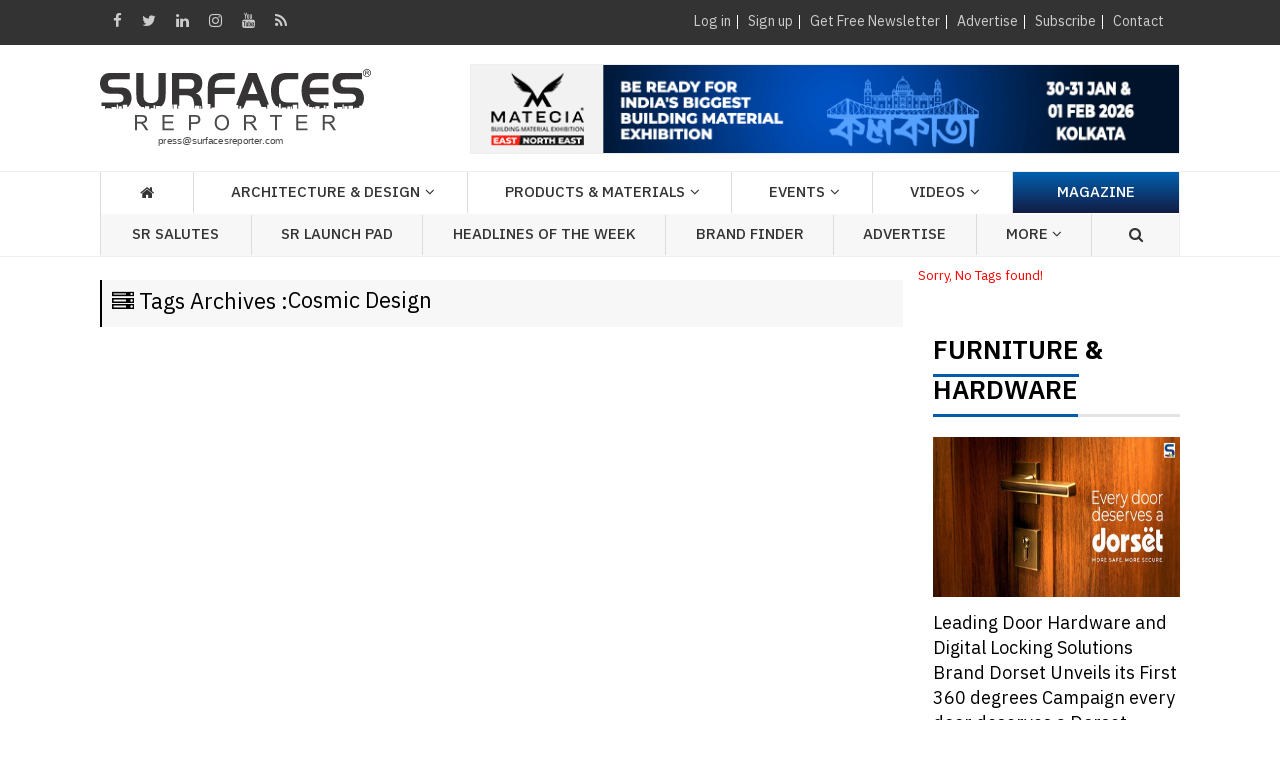

--- FILE ---
content_type: text/html; charset=utf-8
request_url: https://surfacesreporter.com/tags/cosmic-design
body_size: 24745
content:



<!DOCTYPE html>
<html lang="en">
<head id="Head1"><meta http-equiv="Content-Type" content="text/html; charset=utf-8" /><meta name="msvalidate.01" content="310B79D1C38289DF46CE205EE1371F14" /><title>
	cosmic design
</title><meta id="description" name="Description" content="cosmic design" /><meta id="keywords" name="keywords" content="cosmic design" /><meta name="viewport" content="width=device-width, initial-scale=1, minimum-scale=1, maximum-scale=1, user-scale=1" /><link rel="shortcut icon" href="../images/favicon.png" /><meta id="ogtitle" property="og:title" /><meta id="ogimage" property="og:image" /><meta id="ogsitename" property="og:site_name" /><meta id="ogdescription" property="og:description" /><meta id="ogurl" property="og:url" />

    <!-- Google tag (gtag.js) -->
<script async src="https://www.googletagmanager.com/gtag/js?id=G-6JEYZT0M7M"></script>
<script>
  window.dataLayer = window.dataLayer || [];
  function gtag(){dataLayer.push(arguments);}
  gtag('js', new Date());

  gtag('config', 'G-6JEYZT0M7M');
</script>

    <!-- Google Font -->
    <link href="../css/font.css" rel="stylesheet" /><link rel="canonical" href="https://www.surfacesreporter.com" /><link href="https://fonts.googleapis.com/css?family=Montserrat:400,400i,500,500i,600,600i,700,800&amp;display=swap" rel="stylesheet" /><link href="https://fonts.googleapis.com/css?family=Merriweather:300,300i,400,400i,700,700i,900&amp;display=swap" rel="stylesheet" /><link rel="stylesheet" href="https://cdnjs.cloudflare.com/ajax/libs/font-awesome/4.7.0/css/font-awesome.min.css" />

    <!-- Bootstrap -->
    <link rel="stylesheet" href="https://www.surfacesreporter.com/bootstrap/css/bootstrap.min.css" type="text/css" media="screen" /><link rel="stylesheet" href="https://www.surfacesreporter.com/assets/css/owl.carousel.min.css" /><link rel="stylesheet" href="https://www.surfacesreporter.com/assets/css/style.css" />

    <!-- custom style sheet -->
    <link rel="stylesheet" href="https://www.surfacesreporter.com/css/layout.css" type="text/css" media="screen" /><link rel="Stylesheet" href="https://www.surfacesreporter.com/css/custom.css" type="text/css" /><link rel="Stylesheet" href="https://www.surfacesreporter.com/css/arcontent.css" type="text/css" /><link rel="stylesheet" href="https://www.surfacesreporter.com/css/responsive.css" type="text/css" media="screen" /><link rel="preconnect" href="https://fonts.googleapis.com" /><link rel="preconnect" href="https://fonts.gstatic.com" crossorigin="" /><link href="https://fonts.googleapis.com/css2?family=Alata&amp;family=Habibi&amp;display=swap" rel="stylesheet" />
	
	<script async src="https://cdn.ampproject.org/v0.js"></script>
	<script async custom-element="amp-fx-flying-carpet" src="https://cdn.ampproject.org/v0/amp-fx-flying-carpet-0.1.js"></script>
	
    
    <script src="https://www.surfacesreporter.com/OneSignalSDKWorker.js" type="text/javascript"></script>
    <script src="https://www.surfacesreporter.com/OneSignalSDKUpdaterWorker.js" type="text/javascript"></script>
    <!-- Push plugin -->
    <script src="https://cdn.onesignal.com/sdks/OneSignalSDK.js" async=""></script>
    <script>
        window.OneSignal = window.OneSignal || [];
        OneSignal.push(function () {
            OneSignal.init({
                appId: "bf68f193-1be9-493c-b6f7-b7826b912e09",
            });
        });
    </script>
    
   
    <!-- push ends here -->
    <script type="text/javascript" src="//s7.addthis.com/js/300/addthis_widget.js#pubid=ra-591e83e77ede2846"></script> 

    <script>
        function EnterEvent(e) {
            if (e.keyCode == 13) {
                __doPostBack('ctl00$btnsearch', "");
            }
        }
        $(document).ready(function () {
            $(".dropdown").hover(
            function () {
                $('.dropdown-menu', this).not('.in .dropdown-menu').stop(true, true).slideDown("400");
                $(this).toggleClass('open');
            },
            function () {
                $('.dropdown-menu', this).not('.in .dropdown-menu').stop(true, true).slideUp("400");
                $(this).toggleClass('open');
            }
        );
        });


        $(window).load(function () {
            $('#onload').modal('show');
        });

    </script>

    <script type="application/ld+json">
    {
      "@context": "https://schema.org",
      "@type": "Organization",
      "name": "Surfaces Reporter",
      "alternateName": "Surfaces Reporter Magazine",
      "url": "https://www.surfacesreporter.com/",
      "logo": "https://surfacesreporter.com/images/logo.png",
      "sameAs": [
        "https://www.facebook.com/SurfacesReporterMagazine/",
        "https://twitter.com/SurfacesMagzin",
        "https://www.instagram.com/surfacesreportermagazine/",
        "https://www.youtube.com/channel/UCOsHWle73HxNloNrndzR-Ow/",
        "https://www.linkedin.com/company/surfaces-reporter-magazine/"
      ]
}
</script>


<style amp-custom>
    
    .amp-flying-carpet-text-border {
      background-color: black;
      color: white;
      text-align: center;
    }
        </style>



<link rel="dns-prefetch" href="//www.surfacesreporter.com" /><link rel="dns-prefetch" href="//www.youtube.com" /><link rel="dns-prefetch" href="//img.youtube.com" /><link rel="dns-prefetch" href="//googleads.g.doubleclick.net" /><link rel="dns-prefetch" href="//cdn.ampproject.org" /><link rel="dns-prefetch" href="//fonts.gstatic.com" /><link rel="dns-prefetch" href="//s7.addthis.com" /><link rel="dns-prefetch" href="//s7.addthis.com" /><link rel="subresource" href="//fonts.googleapis.com/css" /><link rel="subresource" href="//cdnjs.cloudflare.com/ajax/libs/font-awesome/4.7.0/css/font-awesome.min.css" /><link rel="subresource" href="//www.surfacesreporter.com/css/arcontent.css" /></head>
<body>



    <form method="post" action="./cosmic-design" onsubmit="javascript:return WebForm_OnSubmit();" id="form1">
<div class="aspNetHidden">
<input type="hidden" name="__EVENTTARGET" id="__EVENTTARGET" value="" />
<input type="hidden" name="__EVENTARGUMENT" id="__EVENTARGUMENT" value="" />
<input type="hidden" name="__VIEWSTATE" id="__VIEWSTATE" value="/[base64]/[base64]/////D2QFIWN0bDAwJGZ1bGxDb2x1bW4kbXl0b3AkbHN0dmlld1RvcA8UKwAOZGRkZGRkZBQrAAFkAgFkZGRmAv////8PZAUiY3RsMDAkZnVsbENvbHVtbiRteXRvcCRsbHN0dmlld1RvcA8UKwAOZGRkZGRkZDwrAAUAAgVkZGRmAv////8PZAUiY3RsMDAkZnVsbENvbHVtbiRkbGFydGljbGVzVGFnV2lzZQ9nZAQLlculoWnmbYQXt945xsBrGjMh8TPe6mxmQ0amG2CO" />
</div>

<script type="text/javascript">
//<![CDATA[
var theForm = document.forms['form1'];
if (!theForm) {
    theForm = document.form1;
}
function __doPostBack(eventTarget, eventArgument) {
    if (!theForm.onsubmit || (theForm.onsubmit() != false)) {
        theForm.__EVENTTARGET.value = eventTarget;
        theForm.__EVENTARGUMENT.value = eventArgument;
        theForm.submit();
    }
}
//]]>
</script>


<script src="/WebResource.axd?d=z1VxjbSZ_lNL-zj2erdPFHWM8smYd7Jt4i-ieA3FZBnHr0m1cSu9v5XbE8VeTuOdhsyEKk2rvlqpykXHkx_-JhBokq0aNOrMF-SFuv-X7pY1&amp;t=638901284248157332" type="text/javascript"></script>


<script src="/ScriptResource.axd?d=ADXwQUtvPAJhzF4YRPYFfX45KncvlmbWuSkJPZjYTm_xN7mMCKxV84zCLOz7TwJVEs8wNhZTGAU5i79uNKW6FbafzneATHavCyKoq57nH0T6LDpp7aBbfhOclnYuYxmfOE9v8pUaD3fOuf3uOnVlkT2WS2RTx4f6uHNzpWbQRNc1&amp;t=ffffffff93d1c106" type="text/javascript"></script>
<script src="/ScriptResource.axd?d=Tc5islg-08xiU0KJe7nAWCfu94OMvl7IRblBNnWD2n2l7LugDSkDG6NoNYvuigcbNZIw8vEi60aS8lu8uxciXyRDn__Bitg1MJ0F3hFvVHe9EkzTW-xHUTYsIXYAZztjvAWwwWxzuOKt9MyLxm8AZywTxfX_-ENQp4jhGnDpV9oeaNKTW7m0krtxvZnhQAOY0&amp;t=5c0e0825" type="text/javascript"></script>
<script type="text/javascript">
//<![CDATA[
if (typeof(Sys) === 'undefined') throw new Error('ASP.NET Ajax client-side framework failed to load.');
//]]>
</script>

<script src="/ScriptResource.axd?d=qZA9Y82BmRCHSFikNDQx908DShgRm6MV3kOcRuOrCkftWWcMvaD5dY7r_DGqTlC8bCqL2C2h60N6qNhwJbhQf6szTVLa6eoL2bl92pWzzq_CBPgiVBgPCLDjf6ThCKpVbuV9pnguqpDO7DhdhK1YTt4MN6r2ZynuX83wN2svumTlU-14plCDJjT8uYmLGch40&amp;t=5c0e0825" type="text/javascript"></script>
<script type="text/javascript">
//<![CDATA[
function WebForm_OnSubmit() {
if (typeof(ValidatorOnSubmit) == "function" && ValidatorOnSubmit() == false) return false;
return true;
}
//]]>
</script>

<div class="aspNetHidden">

	<input type="hidden" name="__VIEWSTATEGENERATOR" id="__VIEWSTATEGENERATOR" value="F615516D" />
	<input type="hidden" name="__EVENTVALIDATION" id="__EVENTVALIDATION" value="/wEdAAu1YZjvYTbVpXSKEBTeCSjClDodLQ/MD0jy7ZH3oTrYC86k15JR2FkFA4UFMqE+a2WLASAFctWznJBDN1EOns2OV919YihQm3pCkns500YHYag/GMja8tu7MsGoQIJQRv0pSQ8t5ZLAOwIilr/scdVHUhEJEA3fvrrKlIcYMvRsQ3uRfeRgcaBt/DBSw7NuLWLu8ZJAKwzaw8o9qUWIzmLRX5ormtwklWWyqwQlc7zEHc0FKTsCtLLtujhvmXtddFEdSiVmx4/aVZqS33s0c8Kq" />
</div>
        <script type="text/javascript">
//<![CDATA[
Sys.WebForms.PageRequestManager._initialize('ctl00$ScriptManager', 'form1', ['tctl00$Ft1$updatepnl','Ft1_updatepnl'], ['ctl00$Ft1$btnsubmit','Ft1_btnsubmit'], [], 90, 'ctl00');
//]]>
</script>

        <!-- start section -->

        <div id="section">
            <!-- start page-wrap -->

            <div id="page-wrap">
                
<script type="application/ld+json" id="json-ld">{"@context":"http://schema.org","url":"https://www.surfacesreporter.com/","publisher":{"@type":"Organization","name":"Surfaces Reporter","logo":{"@type":"ImageObject","url":"https://www.surfacesreporter.com/images/surfaces_logo_white.png","width":274,"height":65}},"@type":"ItemList"}</script>

<!-- start header-wrap -->
<div id="header-wrap">
    <div class="tophead">
        <div class="container">
            <div class="flexi_container">
                <div class="top_social_links">
                    <a target="_blank" href="https://www.facebook.com/SurfacesReporterMagazine/"><i class="fa fa-facebook"
                        aria-hidden="true"></i></a><a target="_blank" href="https://twitter.com/SurfacesMagzin">
                            <i class="fa fa-twitter" aria-hidden="true"></i></a><a target="_blank" href="https://www.linkedin.com/company/surfaces-reporter-magazine/">
                                <i class="fa fa-linkedin" aria-hidden="true"></i></a><a target="_blank" href="https://www.instagram.com/surfacesreportermagazine/">
                                    <i class="fa fa-instagram" aria-hidden="true"></i></a><a target="_blank" href="https://www.youtube.com/channel/UCOsHWle73HxNloNrndzR-Ow/">
                                        <i class="fa fa-youtube" aria-hidden="true"></i></a><a target="_blank" href="/RSS-Feed">
                                            <i class="fa fa-rss" aria-hidden="true"></i></a>
                </div>
                <div class="flexi_col" style="display: none;">
                    <div class="topnav">
                        <ul>
                            <li><a href="/advertise">[ Advertise With Us ]</a></li>
                        </ul>
                    </div>
                </div>
                <div class="flexi_col">
                    <div class="topnav">
                        <div id="myhdr_pnlHide">
	
                            <ul>
                                <li><a href="#loginModal" data-toggle="modal">Log in</a></li>
                                <li><a href="/register">Sign up</a></li>
                                <li><a href="/newsletter-signup" target="_blank">Get Free
                                    Newsletter</a> </li>
                                <li><a href="/advertise">Advertise</a></li>
                                <li><a href="https://www.surfacesreporter.com/subscribe">Subscribe</a></li>
                                <li><a href="/contact-us">Contact</a></li>
                            </ul>
                        
</div>
                        
                    </div>
                </div>
            </div>
        </div>
    </div>
    <div class="col-md-12 col-sm-12  col-xs-12">
        <div class="topbanner-mobile">
            <div id="myhdr_topadsmobilebanner"><div class='topsld'><div id='topadsmobile'><div class='owl-carousel mobiletopad owl-theme owl-nav-ads'><div class='item'><a href='../../BannerTracker.aspx?bannerid=40288' target='_blank'><img src='/ads/20251118222102_mobile.gif'  alt='' class='img-responsive'></a></div></div></div></div></div>

        </div>
    </div>
    
    
    <div class="mobile-menu" id="myHeader">
        <div class="container">
            <a class="logo-img mob_logo" href="https://www.surfacesreporter.com">
                <img src="/images/Surfaces_logo.svg" alt="logo">
            </a>
            <div id="mySidenav" class="sidenav Leftnav">
                <a href="javascript:void(0)" class="closebtn" onclick="closeNav()" style="color:Yellow !important;">&times;</a>
                
                

                <a href="/architecture-design">Architecture & Design</a>
                <a href="/products-materials">Products & Materials</a>
                <a href="/events">Events</a>
                
                   <a href="/surfaces-reporter-tv">Videos</a>
                <a href="/Headlines">Headlines Of The Week</a>
                <a href="/brand-list">SR Brand Finder</a>
             
               
            
                
                <a href="https://www.surfacesreporter.com/articles/186216/nominations-invited-for-surface-reporter-salutes-2025-premier-recognition-for-design-excellence-from-the-creators-of-prestigious-wade-asia">SR Salutes</a>
                <a href="/SR-LaunchPad">SR Launch Pad </a>
            
                <a style="display: none;" href="#" data-toggle="collapse" data-target="#magazine"
                    class="collapsed coll_new">Print Magazine <i class="fa fa-angle-down" aria-hidden="true"></i></a>
                <ul style="display: none;" class="sub-menu collapse" id="magazine">
                    <li><a href="/upcomming-issue"><i class="fa fa-angle-right"
                        aria-hidden="true"></i>Upcoming Issue </a></li>
                    <li><a href="/current-issue"><i class="fa fa-angle-right"
                        aria-hidden="true"></i>Current Issue</a></li>
                    <li><a href="/old-issues"><i class="fa fa-angle-right"
                        aria-hidden="true"></i>Old Issue</a></li>
                    <li><a href="/subscription"><i class="fa fa-angle-right"
                        aria-hidden="true"></i>Subscription</a></li>
                    <li><a href="/advertise"><i class="fa fa-angle-right"
                        aria-hidden="true"></i>Advertise</a></li>
                </ul>
               
                <a href="/advertise">Advertise</a> 
                 <a href="/current-issue">Magazine</a>

            </div>
            <div class="mobile_navigation" onclick="openNav()">
                <i class="fa fa-bars" aria-hidden="true"></i>
            </div>
            <a href="#myModal" class="btn btn-large btn-primary custom_btn" data-toggle="modal">
                <i class="fa fa-search" aria-hidden="true"></i></a>
            <div class="mobile_navigation_right" onclick="rightNav()">
                <i class="fa fa-ellipsis-v" aria-hidden="true"></i>
            </div>
            <div id="myRightnav" class="sidenav Rightnav" style="width: 0px;">
                <a href="javascript:void(0)" class="closebtn" onclick="Rightclose()" style="color:Yellow !important;">×</a>

                <a href="/login">Log in</a> 
          
           
              <a href="https://www.surfacesreporter.com/30/architecture-design/Editors-Desk">Editors Desk</a> 
             
                

                <a href="/readers-views">Readers View</a>
                 <a href="/SR-Guest-Blog">SR Guest Blog</a>
                 <a href="/surfaces-reporter-tv/#SRBrandBuzz">SR Brand Buzz </a>
                <a href="https://www.surfacesreporter.com/164/events/SR-Webinar">SR Webinar </a>
                  <a href="/post-your-opinion">Post Your Opinion</a>
                
                 <a href="/newsletter-signup">Newsletters</a>
                
                
                
                 <a href="/about-us">About us</a>
                 <a href="/subscription">Subscribe Print Magazine</a>
                
                  <a href="/archives">Archives</a>
                
                <a href="#" data-toggle="collapse" data-target="#submit" class="collapsed coll_new col_2">Submit <i class="fa fa-angle-down" aria-hidden="true"></i></a>
                <ul class="sub-menu collapse col_2" id="submit">
                    <li><a href="/submit-article"><i class="fa fa-angle-right"
                        aria-hidden="true"></i>Articles </a></li>
                    <li><a href="/submit-project"><i class="fa fa-angle-right"
                        aria-hidden="true"></i>Projects</a></li>
                    <li><a href="/submit-product"><i class="fa fa-angle-right"
                        aria-hidden="true"></i>Products</a></li>
                </ul>

                  <a href="/contact-us">Contact us</a>
                 
               
                 


            </div>
        </div>
    </div>
    

    <!-- start header-block -->
    <div class="header-block">
        <div class="container">
            <div class="row">
                <div class=" col-md-4 col-sm-4 text-left">
                    <a class="logo logo-img" href="https://www.surfacesreporter.com">
                        <img src="/images/Surfaces_logo.svg" alt="logo" /></a>
                </div>
                <!--end logo-->
                <!--start right-banner-->
                <div class="topsld">
                    <div class="col-md-8 col-sm-8 text-right">
                        <div id="topads1" class="topads">                          
                           <div class="owl-carousel topad owl-theme owl-nav-ads">
                                
                                        <div class="item">
                                            <a href="../../BannerTracker.aspx?bannerid=40288" target="_blank">
                                                <img src="https://www.surfacesreporter.com/ads/20251118222102.gif" alt="" class="img-responsive" style="display: inline-block !important;"></a>
                                        </div>
                                    
                            </div>
                        </div>
                        <div id="topadsmobile" class="topads_mobile">
                        </div>
                    </div>
                </div>
                <!--end right-banner-->
                
            </div>
        </div>
        <!--start navbar-->
        <div id="menu-wrapper">
            <div class="container">
                <ul class="mega_menu">
                    <li><a href="http://www.surfacesreporter.com"><i class="fa fa-home" aria-hidden="true"></i></a></li>
                    <li class="dropdown">
                        <a class="dropdown-toggle" data-toggle="dropdown" role="button" aria-haspopup="true" aria-expanded="true">Architecture & Design</a>
                        <ul class="dropdown-menu extra">
                        <li><a href="/architecture-interior-design">All</a></li>
                            
                                    <li><a href="/163/architecture-design/Real-Estate-Roundup">
                                        Real Estate Roundup</a></li>
                                
                                    <li><a href="/13/architecture-design/SR-Architecture">
                                        SR Architecture</a></li>
                                
                                    <li><a href="/142/architecture-design/SR-Interior-&-Product-Design">
                                        SR Interior & Product Design</a></li>
                                
                                    <li><a href="/22/architecture-design/SR-Rising-Star">
                                        SR Rising Star</a></li>
                                
                                    <li><a href="/145/architecture-design/SR-Signature-Spaces">
                                        SR Signature Spaces</a></li>
                                
                            <li><a href="/home-improvement-ideas">Home Improvement Ideas</a></li>
                            <li><a href="/architect-list">Architect Finder</a></li>
                            <li><a href="/architect-list">Interior Designer Finder</a></li>
                        </ul>
                    </li>


                    <li class="dropdown">
                        <a class="dropdown-toggle" data-toggle="dropdown" role="button" aria-haspopup="true" aria-expanded="true">Products & Materials</a>
                        <ul class="dropdown-menu extra long-menu">
                         <li><a href="/products-materials">All</a></li>

                            
<li><a href="https://www.surfacesreporter.com/160/products-materials/Product-Launch" class="btn tags-butt">Product Launch</a></li>
<li><a href="https://www.surfacesreporter.com/147/products-materials/Application-Ideas-&amp;-Issues" class="btn tags-butt">Application Ideas &amp; Issues</a></li> 
<li><a href="https://www.surfacesreporter.com/16/products-materials/Product-Showcase" class="btn tags-butt">Product Showcase</a></li> 
<li><a href="https://www.surfacesreporter.com/169/products-materials/Bath,-Sanitaryware-&amp;-Plumbing" class="btn tags-butt">Bath, Sanitaryware &amp; Plumbing</a></li> 
<li><a href="https://www.surfacesreporter.com/170/products-materials/Doors-&amp;-Window-Systems" class="btn tags-butt">Doors &amp; Window Systems</a></li> 
<li><a href="https://www.surfacesreporter.com/151/products-materials/Facade-&amp;-Roofing" class="btn tags-butt">Facade &amp; Roofing</a></li> 
<li><a href="https://www.surfacesreporter.com/168/products-materials/Faucet" class="btn tags-butt">Faucet</a></li> 
<li><a href="https://www.surfacesreporter.com/152/products-materials/Flooring-(non-ceramic)" class="btn tags-butt">Flooring (non ceramic)</a></li> 
<li><a href="https://www.surfacesreporter.com/183/products-materials/Home-Appliances-&amp;-Automation" class="btn tags-butt">Home Appliances &amp; Automation</a></li> 
<li><a href="https://www.surfacesreporter.com/177/products-materials/Laminate" class="btn tags-butt">Laminate</a></li>
<li><a href="https://www.surfacesreporter.com/154/products-materials/Lighting-solution" class="btn tags-butt">Lighting solution</a></li>
<li><a href="https://www.surfacesreporter.com/185/products-materials/Paints,-Coatings-&amp;-Finishes" class="btn tags-butt">Paints, Coatings &amp; Finishes</a></li> 
<li><a href="https://www.surfacesreporter.com/174/products-materials/Stones-&amp;-Marble" class="btn tags-butt">Stones &amp; Marble</a></li> 
<li><a href="https://www.surfacesreporter.com/175/products-materials/Surfaces-(non-wood)" class="btn tags-butt">Surfaces (non-wood)</a></li>
<li><a href="https://www.surfacesreporter.com/178/products-materials/Veneer" class="btn tags-butt">Veneer</a></li> 
<li><a href="https://www.surfacesreporter.com/149/products-materials/Wood-Panel-&amp;-Boards" class="btn tags-butt">Wood Panel &amp; Boards</a></li>
 <li><a href="https://www.surfacesreporter.com/148/products-materials/Decorative-Surfaces" class="btn tags-butt">Decorative Surfaces</a></li> 

 <li><a href="https://www.surfacesreporter.com/150/products-materials/Tiles" class="btn tags-butt">Tiles</a></li> 
 <li><a href="https://www.surfacesreporter.com/Others" class="btn tags-butt">Others</a></li> 

                         

                        </ul>
                    </li>



                    <li class="dropdown">
                        <a class="dropdown-toggle" data-toggle="dropdown" role="button" aria-haspopup="true" aria-expanded="true">Events</a>
                        <ul class="dropdown-menu extra">
                        
                            
                                    <li><a href="/192/events/MATECIA-Exhibition">
                                        MATECIA Exhibition</a></li>
                                
                                    <li><a href="/161/events/THE-WADE-ASIA">
                                        THE WADE ASIA</a></li>
                                
                                    <li><a href="/195/events/India-Furniture-Conclave">
                                        India Furniture Conclave</a></li>
                                
                                    <li><a href="/196/events/SR-Architects-Meet">
                                        SR Architects Meet</a></li>
                                
                                    <li><a href="/197/events/SR-Salutes">
                                        SR Salutes</a></li>
                                
                                    <li><a href="/162/events/India-Interior-Retailing-(IIR)">
                                        India Interior Retailing (IIR)</a></li>
                                
                        </ul>
                    </li>

                  

                   
                    <li><a href="/surfaces-reporter-tv">Videos</a> </li>
                    <li class="magazine"><a style="color: white;" href="/current-issue">Magazine</a> </li>
                </ul>
                <div id="menunew-wrapper" class="othermenu">               
                <ul class="mega_menu">
                    <li><a href="https://www.surfacesreporter.com/articles/186216/nominations-invited-for-surface-reporter-salutes-2025-premier-recognition-for-design-excellence-from-the-creators-of-prestigious-wade-asia">SR Salutes</a></li>
                    <li><a href="/SR-LaunchPad">SR Launch Pad </a></li>
                    
                  
                     <li class="dropdown">
     <a class="dropdown-toggle" data-toggle="dropdown" role="button" aria-haspopup="true" aria-expanded="true">Headlines of the week</a>
     <ul class="dropdown-menu">
      <li><a href="/SR-Headlines-of-the-week">All</a></li>
         
                 <li><a href="/166/business/News">
                     News</a></li>
             
         <li><a href="/Headlines">Headlines</a></li>
						
						
     </ul>
 </li>
	



 <li><a href="/brand-list">Brand Finder</a> </li>


                    <li><a href="/advertise">Advertise</a></li>
                    <li style="display:none;"><a href="/surfaces-reporter-tv/#SRLeadersTalk">Leaders Talk</a></li>
                    <li class="dropdown">
                        <a class="dropdown-toggle" data-toggle="dropdown" role="button" aria-haspopup="true" aria-expanded="true">More <i class="fa fa-angle-down" aria-hidden="true"></i></a>
                        <ul class="dropdown-menu">
                            
                                    <li><a href="/30/more/Editors-Desk">
                                        Editor's Desk</a></li>
                                
                                    <li><a href="/173/more/SR-Guest-Blog">
                                        SR Guest Blog</a></li>
                                
                            
                            <li><a href="/surfaces-reporter-tv/#SRRealtyDialogues">Realty Dialogues </a></li>
                            <li><a href="/surfaces-reporter-tv/#SRBrandBuzz">SR Brand Buzz </a></li>
                             <li><a href="https://www.surfacesreporter.com/164/events/SR-Webinar">SR Webinar </a></li>
                            
                            <li><a href="/advertise">Advertise</a></li>
                            <li><a href="/about-us">About us</a></li>
                            <li><a href="/contact-us">Contact us</a></li>
                        </ul>
                    </li>
                    <li class="mega_menu-search">

                        <a href="#myModal" class="btn btn-large btn-primary custom_btn" data-toggle="modal">
                            <i class="fa fa-search" aria-hidden="true"></i></a>
                        
                        
                    </li>
                </ul>           
           </div>
         </div>
        </div>       
    </div>
    <!-- finish header-block -->

</div>





<script>
    $(document).ready(function () {
        $("#loginModal").modal('show');
    });


    function openNav() {
        document.getElementById("mySidenav").style.width = "100%";

    }

    function rightNav() {
        document.getElementById("myRightnav").style.width = "100%";

    }


    function closeNav() {
        document.getElementById("mySidenav").style.width = "0";
    }

    function Rightclose() {
        document.getElementById("myRightnav").style.width = "0";
    }

</script>
<!-- finish header-wrap -->


                
<div id="innerpage-wrap">
      <div class="container">
        <div class="row"> 
       <div class="tab_container pro_pages"> 
<div class="col-md-9 col-sm-9 col-xs-12 ">
<div class="pageTitle"><h1><span class="back"><i class="fa fa-server" aria-hidden="true"></i> Tags Archives :</span> <span id="fullColumn_clicktags">Cosmic Design</span></h1></div>

<div class="tabs-articles-block">              
 <div class="row">
<!-- article-box--> 


</div>
</div>
 <div class="paging text-center">
    
        <a id="fullColumn_rptPager_lnkPage_0" class="page_enabled" href="javascript:__doPostBack(&#39;ctl00$fullColumn$rptPager$ctl00$lnkPage&#39;,&#39;&#39;)">Last</a>
   


<div class="clearfix"></div>

</div>
</div>


<span id="fullColumn_lblmsg" style="color:Red;font-size:13px;">Sorry, No Tags found!</span>

<div class="col-md-3 col-sm-3 col-xs-12">
                <!--start top stories-->
                






<div class="new-head margin-b-20 margin-t-50">
	<h2><a href="https://www.surfacesreporter.com/furniture" class="active">FURNITURE </a> & <a href="https://www.surfacesreporter.com/hardware" class="active"> HARDWARE</a></h2>
</div>

<!--start stories-box-->

<div class="stories-box">
<a href="/articles/185887/leading-door-hardware-and-digital-locking-solutions-brand-dorset-unveils-its-first-360-degrees-campaign-every-door-deserves-a-dorset"><img src="../../myuploads/20250103011054.jpg" class="img-responsive" alt="Leading Door Hardware and Digital Locking Solutions Brand Dorset Unveils its First 360 degrees Campaign ‘every door deserves a Dorset’"></a>
<h3><a href="/articles/185887/leading-door-hardware-and-digital-locking-solutions-brand-dorset-unveils-its-first-360-degrees-campaign-every-door-deserves-a-dorset">Leading Door Hardware and Digital Locking Solutions Brand Dorset Unveils its First 360 degrees Campaign every door deserves a Dorset</a></h3>  


</div>


<div class="stories-box">
<a href="/articles/185864/one-furniture-piece-that-architects-and-designers-loved-using-in-their-recent-project"><img src="../../myuploads/20240502022023.jpg" class="img-responsive" alt="One Furniture Piece I Loved Using In My Recent Project "></a>
<h3><a href="/articles/185864/one-furniture-piece-that-architects-and-designers-loved-using-in-their-recent-project">One Furniture Piece That Architects and Designers Loved Using In Their Recent Project </a></h3>  


</div>


<div class="stories-box">
<a href="/articles/185862/eco-friendly-collection-unveiled-at-milan-design-week"><img src="../../myuploads/20240430050922.jpg" class="img-responsive" alt=""></a>
<h3><a href="/articles/185862/eco-friendly-collection-unveiled-at-milan-design-week">Eco-Friendly Collection Unveiled at Milan Design Week</a></h3>  


</div>


<div class="stories-box">
<a href="/articles/185861/can-india-become-a-readymade-furniture-hub-navigating-challenges-for-global-dominance"><img src="../../myuploads/20240430044243.jpg" class="img-responsive" alt="CAN INDIA BECOME A READYMADE FURNITURE HUB? NAVIGATING CHALLENGES FOR GLOBAL DOMINANCE"></a>
<h3><a href="/articles/185861/can-india-become-a-readymade-furniture-hub-navigating-challenges-for-global-dominance">CAN INDIA BECOME A READYMADE FURNITURE HUB? NAVIGATING CHALLENGES FOR GLOBAL DOMINANCE</a></h3>  


</div>


<div class="stories-box">
<a href="/articles/185860/innovative-furniture-made-out-of-recycled-parachute-material"><img src="../../myuploads/20240429030047.jpg" class="img-responsive" alt=""></a>
<h3><a href="/articles/185860/innovative-furniture-made-out-of-recycled-parachute-material">Innovative Furniture made out of Recycled Parachute Material</a></h3>  


</div>


<div><a href="https://www.surfacesreporter.com/furniture"><input class="audio-btn home-showmore" type="button"  value="View More"></a></div>
<!-- end stories-box--> 




<div class="new-head margin-b-20 margin-t-50">
	<h2><a href="https://www.surfacesreporter.com/22/architecture-design/SR-Rising-Star" class="active">Rising Star</a></h2>
</div>

<!--start stories-box-->

<div class="stories-box">
<a href="/articles/186451/rising-stars-ar-bhuvan-kapila-and-ar-gagandeep-kapila-founders-and-principal-architects-wma-workshop-for-metropolitan-architecture-new-delhi"><img src="../../myuploads/20251104030945.jpg" class="img-responsive" alt=""></a>
<h3><a href="/articles/186451/rising-stars-ar-bhuvan-kapila-and-ar-gagandeep-kapila-founders-and-principal-architects-wma-workshop-for-metropolitan-architecture-new-delhi">Rising Stars Ar. Bhuvan Kapila And Ar. Gagandeep Kapila, Founders And Principal Architects, Wma (Workshop For Metropolitan Architecture), New Delhi</a></h3>  


</div>


<div><a href="https://www.surfacesreporter.com/22/architecture-design/SR-Rising-Star"><input class="audio-btn home-showmore" type="button"  value="View More"></a></div>
<!-- end stories-box--> 


<div class="new-head margin-b-20 margin-t-50" style="display:none;">
	<h2><a href="https://www.surfacesreporter.com/surfaces-reporter-tv/#SRiTALKS" class="active" style="text-transform: initial;">iTALKS VIDEOS</a></h2>
</div>
 

<div style="display:none;"><a href="https://www.surfacesreporter.com/surfaces-reporter-tv/#SRiTALKS"><input class="audio-btn home-showmore" type="button"  value="View More"></a></div>

<a class="btn more-stories-butt pull-right" style="display:none;" href="/top-stories" title=""> More Stories </a>

   

           
                <!--end top stories--> 

                <!--start Other Sections-->
                



<div id="othersection" class="other-sections">
    
	<div class="new-head margin-t-50 margin-b-20">
		<h2><a href="#" class="active">Quick Links</a></h2>
    </div>
	
	<ul class="list-group">
        <li class="list-group-item"><a href='/architecture-design'>Architecture & Design</a></li>
        <li class="list-group-item"><a href='/products-materials'>Products & Materials</a></li>
        <li class="list-group-item"><a href='/events'>Events</a></li>
      
        <li class="list-group-item"><a href='/brand-list'>Brand Finder</a></li>
        <li class="list-group-item"><a href='/surfaces-reporter-tv'>Videos</a></li>
        <li class="list-group-item"><a href='/current-issue'>Magazine</a></li>
    </ul>

</div>





           
                <!--end Other Sections--> 
           </div></div>
</div>
</div>

</div>



                

<script type="text/javascript">
    $(document).ready(function () {

        //        $.ajax({
        //            type: "POST",
        //            url: "footer.ascx/GetMessageFromUserControl",
        //            data: "{}",
        //            contentType: "application/json; charset=utf-8",
        //            dataType: "json",
        //            success: function (msg) {
        //                // Do something with the page method's return.
        //                $("#Result").text(msg.d);
        //            }
        //        });

        //        $("#btnsubmit").click(function () {

        //            var userid = $("#txtemail").val();

        //            $.ajax({
        //                url: "usercontrol/footer.ascx/HelloWorld",
        //                type: "POST",
        //                contentType: "application/json; charset=utf-8",
        //                data: {'emailid': userid },
        //                success: function (data) {
        //                    alert("hjelo");
        //                }
        //            });
        //        });
    });
</script>

<!-- start footer -->
<div id="footer">
    <div class="container">
        <div class="row">
            <div class="col-md-3 col-sm-6 col-xs-12">
                <div class="footer_sections">
                    <h3>Quick Links</h3>
                    <ul>
                        <li><a href="/architecture-design"><i class="fa fa-angle-double-right" aria-hidden="true"></i><strong>Architecture & Interior Design</strong></a></li>
                        <li><a href="/products-materials"><i class="fa fa-angle-double-right" aria-hidden="true"></i><strong>Products & Materials</strong></a></li>
                        <li><a href="/events"><i class="fa fa-angle-double-right" aria-hidden="true"></i><strong>Events</strong></a></li>
                        <li><a href="/Headlines"><i class="fa fa-angle-double-right" aria-hidden="true"></i><strong>Headlines Of The Week</strong></a></li>
                        <li><a href="/brand-list"><i class="fa fa-angle-double-right" aria-hidden="true"></i><strong>Brand Finder</strong></a></li>
                        <li><a href="/surfaces-reporter-tv"><i class="fa fa-angle-double-right" aria-hidden="true"></i><strong>Videos</strong></a></li>
                    </ul>
                </div>
            </div>
            <div class="col-md-3 col-sm-6 col-xs-12">
                <div class="footer_sections">
                    <h3>&nbsp;</h3>
                    <ul>
                        <li><a href="/surfaces-reporter-tv/#SRBrandBuzz"><i class="fa fa-angle-double-right" aria-hidden="true"></i>Brand Buzz </a></li>
                        <li><a href="/surfaces-reporter-tv/#ArchitectDesignerofTheWeek"><i class="fa fa-angle-double-right" aria-hidden="true"></i>Architect of the week </a></li>
                        <li><a href="/surfaces-reporter-tv/#SRFrontRunner"><i class="fa fa-angle-double-right" aria-hidden="true"></i>Front Runner</a></li>
                        <li><a href="/surfaces-reporter-tv/#SRRealtyDialogues"><i class="fa fa-angle-double-right" aria-hidden="true"></i>Realty Dialogues </a></li>
                        <li><a href="/about-us"><i class="fa fa-angle-double-right" aria-hidden="true"></i>About Us</a></li>
                        <li><a href="/subscribe"><i class="fa fa-angle-double-right" aria-hidden="true"></i>Subscribe Print Magazine</a></li>
                       
                       

                    </ul>
                </div>

            </div>
            <div class="col-md-3 col-sm-6 col-xs-12">
                <div class="footer_sections">
                    <h3>&nbsp;</h3>
                    <ul>     
                         <li><a href="/showcase"><i class="fa fa-angle-double-right" aria-hidden="true"></i>Product Showcase</a></li>                 
                        <li><a href="/archives"><i class="fa fa-angle-double-right" aria-hidden="true"></i>Archives</a></li>
                        <li><a href="/current-issue"><i class="fa fa-angle-double-right" aria-hidden="true"></i>Current Issue</a></li>
                        <li><a href="/advertise"><i class="fa fa-angle-double-right" aria-hidden="true"></i>Advertise with SR</a></li>
                        <li><a href="/readers-views"><i class="fa fa-angle-double-right" aria-hidden="true"></i>Readers View</a></li>
                        <li><a href="/post-your-opinion"><i class="fa fa-angle-double-right" aria-hidden="true"></i>Post Your Opinion</a></li>
                        
                       
                    </ul>
                </div>
            </div>
            <div class="col-md-3 col-sm-6 col-xs-12">
                <div class="footer_sections">
                    <h3>&nbsp;</h3>
                    <ul>
                        <li><a href="/newsletter-signup"><i class="fa fa-angle-double-right" aria-hidden="true"></i>Subscribe Newsletter </a></li>
                        <li><a href="/terms-of-use"><i class="fa fa-angle-double-right" aria-hidden="true"></i>Terms of Use</a></li>
                        <li><a href="/disclaimer"><i class="fa fa-angle-double-right" aria-hidden="true"></i>Disclaimer</a></li>
                        <li><a href="/privacy-policy"><i class="fa fa-angle-double-right" aria-hidden="true"></i>Privacy Policy</a></li>
                        <li><a href="/download-mediakit"><i class="fa fa-angle-double-right" aria-hidden="true"></i>Download Mediakit</a></li>
                        <li><a href="/contact-us"><i class="fa fa-angle-double-right" aria-hidden="true"></i>Contact Us</a></li>
                    </ul>
                </div>
            </div>

        </div>

    </div>
    <hr>
    <div class="container">
        <div class="row">
            <div class="footer_bottom">
                <div class="col-md-4 col-sm-4 col-xs-12">
                    <a href="#" class="footer_logo">
                        <img id="Ft1_Image1" src="../images/surfaces_logo_white.png" alt="SurfacesReporter" />
                    </a>
                    <div class="weekly_news">
                        <p>Don't miss the Weekly Newsletters:</p>
                        


                        <div id="Ft1_updatepnl" class="input_fields">
	
                                <input name="ctl00$Ft1$txtemail" type="text" id="Ft1_txtemail" placeholder="Your E-mail" />
                                <input type="submit" name="ctl00$Ft1$btnsubmit" value="Go" id="Ft1_btnsubmit" />
                                
                                
                                
                            
</div>


                    </div>
                </div>
                <div class="col-md-4 col-sm-4 col-xs-12">
                    <div class="footer_sections">
                        <h3>Submit - Articles/Projects</h3>
                        <span class="more">Email at : <a href="mailto:press@surfacesreporter.com">press@surfacesreporter.com</a></span>
                    </div>
					
					<div class="footer_sections">
                        <span class="more">Ads /News: Mobile: +91-9711030542,<br /> Email at : <a href="mailto:press@surfacesreporter.com">press@surfacesreporter.com</a></span>
                        <br /> <br />
                        <span class="more">Whatsapp Only: +91-9867333972,<br /> Email : <a href="mailto:madhu@surfaces.in">madhu@surfaces.in</a></span>
                    </div>
                </div>
                <div class="col-md-4 col-sm-4 col-xs-12">
                    <div class="footer_sections">
                        <h3>Stay Connected </h3>
                        <!--social links-->
                        <ul class="social_links">
                            <li><a target="_blank" href="https://www.facebook.com/SurfacesReporterMagazine/"><i class="fa fa-facebook" aria-hidden="true"></i></a></li>
                            <li><a target="_blank" href="https://twitter.com/SurfacesMagzin"><i class="fa fa-twitter" aria-hidden="true"></i></a></li>
                            <li><a target="_blank" href="https://www.linkedin.com/company/surfaces-reporter-magazine/"><i class="fa fa-linkedin" aria-hidden="true"></i></a></li>
                            <li><a target="_blank" href="https://www.instagram.com/surfacesreportermagazine/"><i class="fa fa-instagram" aria-hidden="true"></i></a></li>
                            <li><a target="_blank" href="https://www.youtube.com/channel/UCOsHWle73HxNloNrndzR-Ow/"><i class="fa fa-youtube" aria-hidden="true"></i></a></li>
                            
                            <li><a target="_blank" href="/RSS-Feed"><i class="fa fa-rss" aria-hidden="true"></i></a></li>
                        </ul>
                    </div>
                </div>
            </div>
        </div>
    </div>
</div>
<!-- finish footer -->
<div class="clearfix"></div>
<div class="copyright mobile_view">
    <div class="container">
        <div class="row">
            <div class="col-xs-12">
                <ul class="footer_link_mobile">
                    <li><a href="/contact-us">Contact Us</a></li>
                    <li><a href="/newsletter-signup">Subscribe Newsletter</a></li>
                    <li><a href="/get-complimentary-copy">Get Complementary Magazine</a></li>
                    <li><a href="/events">Events</a></li>
                    <li><a href="/terms-of-use">Terms of Use</a></li>
                    <li><a href="/disclaimer">Disclaimer</a></li>
                    <li><a href="/subscription-query">Subscription Query</a></li>
                    <li><a href="/privacy-policy">Privacy Policy</a></li>
                    <li><a href="/showcase">Showcase</a></li>
                    <li><a target="_blank" href="/RSS-Feed">RSS Feed </a></li>

                </ul>

            </div>
        </div>
    </div>
</div>
<div class="clearfix"></div>
<!--coyrisht-->
<div class="copyright">
    <div class="container">
        <div class="row">
            <div class="col-xs-12">
                <p>Copyright © 2026 <a href="https://www.surfacesreporter.com/">Surfaces Reporter Magazine.</a> All Rights Reserved. Designed & Developed by <a href="http://www.eyeqadvertising.com/">eyeQ Advertising</a></p>
                <div class="bottomlink">
                    <a href="/About/">About us   |</a>
                    <a href="/Advertise/">Advertise with us   |</a>
                    <a href="/Contact/">Contact</a>
                </div>
            </div>
        </div>
    </div>
</div>

            </div>
        </div>

        <!-- SCROLL TOP BUTTON -->
        <a class="scrollToTop" href="#"><i class="glyphicon glyphicon-chevron-up"></i></a>
        <!-- END SCROLL TOP BUTTON -->

        <!-- Start Search Model View -->
        <div id="myModal" class="modal fade">
            <div class="modal-dialog new_dialog modal-content">
                <button type="button" class="close close_now" data-dismiss="modal" aria-hidden="true">&times;</button>
                <div class="container-fluid">
                    <div class="row">
                        <div class="col">
                            <div class="search_container">
                                <div id="sb-search" class="sb-search">
                                    <input name="ctl00$txtsearchbox" type="text" id="txtsearchbox" class="sb-search-input" onkeypress="return EnterEvent(event)" placeholder="Enter your search term..." />
                                    <input type="hidden" name="ctl00$hfCustomerId" id="hfCustomerId" />
                                    <button onclick="__doPostBack('ctl00$btnsearch','')" id="btnsearch" class="searchimg" title="Search"><i class="fa fa-search" aria-hidden="true"></i></button>
                                </div>
                            </div>
                        </div>
                    </div>
                </div>
            </div>
        </div>
        <!-- End Search View -->    

        <!-- Start Login Model View -->
        <div class="modal myloginmodle fade" id="loginModal" tabindex="-1" role="dialog" aria-hidden="true">
            <div class="modal-dialog login_large" role="document">
                <div class="modal-content">
                    <button type="button" class="close custom_close" data-dismiss="modal" aria-label="Close">
                        <span aria-hidden="true">&times;</span>
                    </button>
                    


<div class="modal-body login_body">
      <div class="row">
       <div class="col-md-12 col-sm-12 col-xs-12 standard_login">
       <h4>Sign In</h4>
          
                  
          
          <div class="form-group"></div>
          <div id="login_ValidationSummary1" style="color:Red;display:none;">

</div>    
          <div class="form-group">
            <label id="emial_id" class="control-label">Email</label>
            <input name="ctl00$login$txemail" type="text" id="login_txemail" class="form-control" placeholder="Email" />
             <span id="login_rfvemail" style="color:Red;display:none;"></span>
             <span id="login_revEamil" style="color:Red;display:none;"></span>
          </div>
          <div class="form-group">
           <label id="password_l" class="control-label">Password</label>
           <input name="ctl00$login$txpwd" type="password" id="login_txpwd" class="form-control" placeholder="Password" /> 
            <span id="login_rfvPwd" style="color:Red;display:none;"></span>
          </div>
          <div class="form-group">
                <label id="rememberr" class="custom_checkmark"><input id="login_remember" type="checkbox" name="ctl00$login$remember" /><span class="checkmark"></span>Remember me</label>
          </div>
          <div class="form-group">
        
              <input type="submit" name="ctl00$login$btnLogin" value="Login" onclick="javascript:WebForm_DoPostBackWithOptions(new WebForm_PostBackOptions(&quot;ctl00$login$btnLogin&quot;, &quot;&quot;, true, &quot;loginvalidate&quot;, &quot;&quot;, false, false))" id="login_btnLogin" class="btn btn-primary" />
          
          <a href="/Forget">Forget password?</a>
          </div>
          
         
        </div>
        
        
      </div>
      <div class="clearfix"></div>
    </div>


                </div>
            </div>
        </div>
        <!-- End Model View -->

        
        <div class="modal fade bs-example-modal-lg" tabindex="-1" role="dialog" aria-labelledby="myLargeModalLabel" aria-hidden="true" id="onload">

            <div class="modal-dialog">

                <!-- Modal content-->
                <div class="modal-content">
                    <div class="modal-header">
                        <button type="button" class="close" data-dismiss="modal">×</button>
                        <h4 class="modal-title"><i class="fa fa-exclamation-circle"></i>Your title goes here</h4>
                    </div>
                    <div class="modal-body">
                        Your content goes here
                    </div>
                    <div class="modal-footer">
                        <button type="button" class="btn btn-default" data-dismiss="modal">Submit</button>
                    </div>
                </div>

            </div>
        </div>
        
    
<script type="text/javascript">
//<![CDATA[
var Page_ValidationSummaries =  new Array(document.getElementById("login_ValidationSummary1"));
var Page_Validators =  new Array(document.getElementById("login_rfvemail"), document.getElementById("login_revEamil"), document.getElementById("login_rfvPwd"));
//]]>
</script>

<script type="text/javascript">
//<![CDATA[
var login_ValidationSummary1 = document.all ? document.all["login_ValidationSummary1"] : document.getElementById("login_ValidationSummary1");
login_ValidationSummary1.showmessagebox = "True";
login_ValidationSummary1.showsummary = "False";
login_ValidationSummary1.displaymode = "List";
login_ValidationSummary1.validationGroup = "loginvalidate";
var login_rfvemail = document.all ? document.all["login_rfvemail"] : document.getElementById("login_rfvemail");
login_rfvemail.controltovalidate = "login_txemail";
login_rfvemail.errormessage = "Enter Email !!";
login_rfvemail.display = "None";
login_rfvemail.validationGroup = "loginvalidate";
login_rfvemail.evaluationfunction = "RequiredFieldValidatorEvaluateIsValid";
login_rfvemail.initialvalue = "";
var login_revEamil = document.all ? document.all["login_revEamil"] : document.getElementById("login_revEamil");
login_revEamil.controltovalidate = "login_txemail";
login_revEamil.errormessage = "Invalid email format.";
login_revEamil.display = "None";
login_revEamil.validationGroup = "loginvalidate";
login_revEamil.evaluationfunction = "RegularExpressionValidatorEvaluateIsValid";
login_revEamil.validationexpression = "\\w+([-+.\']\\w+)*@\\w+([-.]\\w+)*\\.\\w+([-.]\\w+)*";
var login_rfvPwd = document.all ? document.all["login_rfvPwd"] : document.getElementById("login_rfvPwd");
login_rfvPwd.controltovalidate = "login_txpwd";
login_rfvPwd.errormessage = "Enter Password !!";
login_rfvPwd.display = "None";
login_rfvPwd.validationGroup = "loginvalidate";
login_rfvPwd.evaluationfunction = "RequiredFieldValidatorEvaluateIsValid";
login_rfvPwd.initialvalue = "";
//]]>
</script>


<script type="text/javascript">
//<![CDATA[

(function(id) {
    var e = document.getElementById(id);
    if (e) {
        e.dispose = function() {
            Array.remove(Page_ValidationSummaries, document.getElementById(id));
        }
        e = null;
    }
})('login_ValidationSummary1');

var Page_ValidationActive = false;
if (typeof(ValidatorOnLoad) == "function") {
    ValidatorOnLoad();
}

function ValidatorOnSubmit() {
    if (Page_ValidationActive) {
        return ValidatorCommonOnSubmit();
    }
    else {
        return true;
    }
}
        
document.getElementById('login_rfvemail').dispose = function() {
    Array.remove(Page_Validators, document.getElementById('login_rfvemail'));
}

document.getElementById('login_revEamil').dispose = function() {
    Array.remove(Page_Validators, document.getElementById('login_revEamil'));
}

document.getElementById('login_rfvPwd').dispose = function() {
    Array.remove(Page_Validators, document.getElementById('login_rfvPwd'));
}
//]]>
</script>
</form>




    <link href="../css/jquery-ui.min.css" rel="stylesheet" />
    <script src="../js/jquery-1.12.4.min.js"></script>
    <script src="../js/jquery-ui.min.js"></script>


    

    


    <!-- Latest compiled and minified JavaScript -->
    <script type="text/javascript" src="https://www.surfacesreporter.com/jscript/html2canvas.min.js"></script>
    <script src="https://www.surfacesreporter.com/assets/js/owl.carousel.min.js"></script>
    <script src="https://www.surfacesreporter.com/bootstrap/js/bootstrap.min.js"></script>
    <!--animate wow js-->

    <!--animate wow js-->
    <script type="text/javascript" src="https://www.surfacesreporter.com/js/wow.js"></script>

    <!-- Custom js -->
    <script src="https://www.surfacesreporter.com/js/custom.js"></script>

   
   

    <script>
        $(document).ready(function () {
            $('.topbannerimg').delay(55000).slideUp('slow');
            $('.topbannerimg-bottom').delay(15100).slideDown('slow');

            $(".spdbanner").hover(function () {
                $(".pushbanner").show("slow");

            }, function () {
                $(".pushbanner").delay(5000).hide("slow");

            });

            $(".cross").click(function () {

                $(".pushbanner").hide("slow");
                $(".pushbanner").dequeue();
            });


            $("#showcategory").click(function () {
                if ($(".showcategory").hasClass("expand")) {
                    $(this).text("Show More");
                }

                else {
                    $(this).text("Show Less");
                }

                $(".showcategory").toggleClass("expand");
            });

        });
    </script>
    <script>
        $(document).ready(function () {

         $('.video').owlCarousel({
                nav: true,
                dots: false,
                loop: false,
                margin: 25,
                autoplay: true,
                autoplayTimeout: 3000,
                autoplayHoverPause: true,
                responsiveClass: true,
                responsive: {
                    0: {
                        items: 1,

                    },
                    600: {
                        items: 2,

                    },
                    1000: {
                        items: 4,

                        loop: true
                    }
                }
            });




            $('.brand').owlCarousel({
                nav: true,
                dots: false,
                loop: true,
                margin: 25,
                autoplay: true,
                autoplayTimeout: 3000,
                autoplayHoverPause: true,
                responsiveClass: true,
                responsive: {
                    0: {
                        items: 2,

                    },
                    600: {
                        items: 3,

                    },
                    1000: {
                        items: 8,

                        loop: true
                    }
                }
            });

            $('.features').owlCarousel({

                items: 4,
                nav: true,
                dots: false,
                loop: true,
                margin: 25,
                autoplay: true,
                autoplayTimeout: 3000,
                autoplayHoverPause: true,
                responsiveClass: true,
                responsive: {
                    0: {
                        items: 2,

                    },
                    600: {
                        items: 3,

                    },
                    1000: {
                        items: 4,

                        loop: true
                    }
                }
            });


 $('.topad').owlCarousel({

                items: 1,
                nav: true,
                dots: false,
                loop: true,
                margin: 25,
                autoplay: true,
                autoplayTimeout: 30000,
                autoplayHoverPause: true,
                responsiveClass: true,
                responsive: {
                    0: {
                        items: 2,

                    },
                    600: {
                        items: 3,

                    },
                    1000: {
                        items: 1,

                        loop: true
                    }
                }
            });

$('.mobiletopad').owlCarousel({

                items: 1,
                nav: true,
                dots: false,
                loop: true,
                margin: 25,
                autoplay: true,
                autoplayTimeout: 10000,
                autoplayHoverPause: true,
                responsiveClass: true,
                responsive: {
                    0: {
                        items: 1,

                    },
                    600: {
                        items: 1,

                    },
                    1000: {
                        items: 1,

                        loop: true
                    }
                }
            });
            $('.brandvideort').owlCarousel({

                items: 1,
                nav: true,
                dots: false,
                loop: true,
                margin: 25,
                autoplay: true,
                autoplayTimeout: 3000,
                autoplayHoverPause: true,
                responsiveClass: true,
                responsive: {
                    0: {
                        items: 1,

                    },
                    600: {
                        items: 1,

                    },
                    1000: {
                        items: 1,

                        loop: true
                    }
                }
            });

            $('.mobpushbanner').owlCarousel({

                items: 1,
                nav: true,
                dots: false,
                loop: true,
                margin: 25,
                autoplay: true,
                autoplayTimeout: 10000,
                autoplayHoverPause: true,
                responsiveClass: true,
                responsive: {
                    0: {
                        items: 1,

                    },
                    600: {
                        items: 1,

                    },
                    1000: {
                        items: 1,

                        loop: true
                    }
                }
            });

            $('.highlightstopvideos').owlCarousel({

                items: 1,
                nav: true,
                dots: false,
                loop: true,
                margin: 25,
                autoplay: true,
                autoplayTimeout: 10000,
                autoplayHoverPause: true,
                responsiveClass: true,
                responsive: {
                    0: {
                        items: 1,

                    },
                    600: {
                        items: 1,

                    },
                    1000: {
                        items: 1,

                        loop: true
                    }
                }
            });

             $('.catvideonew').owlCarousel({

                //items: 2,
                nav: true,
                dots: false,
                loop: true,
                margin: 25,
                autoplay: true,
                autoplayTimeout: 3000,
                autoplayHoverPause: true,
                responsiveClass: true,
                responsive: {
                    0: {
                        items: 1,

                    },
                    600: {
                        items: 1,

                    },
                    1000: {
                        items: 2,

                        loop: true
                    }
                }
             });

             $('.homefeatures').owlCarousel({

                 items: 3,
                 nav: true,
                 dots: false,
                 loop: true,
                 margin: 25,
                 autoplay: true,
                 autoplayTimeout: 3000,
                 autoplayHoverPause: true,
                 responsiveClass: true,
                 responsive: {
                     0: {
                         items: 1,

                     },
                     600: {
                         items: 3,

                     },
                     1000: {
                         items: 3,

                         loop: true
                     }
                 }
             });

             $('.articleMEX').owlCarousel({

                 items: 1,
                 nav: true,
                 dots: false,
                 loop: true,
                 margin: 25,
                 autoplay: true,
                 autoplayTimeout: 3000,
                 autoplayHoverPause: true,
                 responsiveClass: true,
                 responsive: {
                     0: {
                         items: 1,

                     },
                     600: {
                         items: 1,

                     },
                     1000: {
                         items: 1,

                         loop: true
                     }
                 }
             });
        })


    </script>
    <script>
        $(document).ready(function () {
            var owl = $('.owl-carousel');
            owl.owlCarousel({
                items: 4,
                nav: true,
                dots: false,
                loop: true,
                margin: 25,
                autoplay: true,
                autoplayTimeout: 3000,
                autoplayHoverPause: true,
                responsiveClass: true,
                responsive: {
                    0: {
                        items: 2,

                    },
                    600: {
                        items: 3,

                    },
                    1000: {
                        items: 4,

                        loop: true
                    }
                }
            });


        })

    

    </script>
    <script>
        $(function () {
            $("[id$=txtsearchbox]").autocomplete({
                source: function (request, response) {
                    $.ajax({
                        url: '/Service.asmx/GetCustomers',
                        data: "{ 'prefix': '" + request.term + "'}",
                        dataType: "json",
                        type: "POST",
                        contentType: "application/json; charset=utf-8",
                        success: function (data) {
                            response($.map(data.d, function (item) {
                                return {
                                    label: item.split('----')[0],
                                    val: item.split('----')[1]
                                }

                                $('ui-id-1').css({ "z-index": "9999 !important" });
                            }))
                        },
                        error: function (response) {
                            //   alert(response.responseText);
                        },
                        failure: function (response) {
                            //  alert(response.responseText);
                        }
                    });
                },
                select: function (e, i) {
                    var someString = i.item.val;
                    var index = someString.indexOf("-");  // Gets the first index where a space occours
                    var id = someString.substr(0, index); // Gets the first part
                    var link = someString.substr(index + 1);
                    var TypeName = someString.substr(index + 2);
                    var url = id + "/" + link;
                   // alert(url);
                    window.location.href = url.toLowerCase();
                },
                minLength: 1
            });
        });
           $(document).ready(function () {
               $("#myCarouselreader .carousel-inner .item:first").addClass("active");
               $("#Carousel .carousel-inner .item:first").addClass("active");
               $("#myCarousel .carousel-inner .item:first").addClass("active");
           });


            $(window).scroll(function () {
               var scroll = $(window).scrollTop();
            if (scroll >= 216) {
                   $("#menu-wrapper").addClass("menu-fix");
               } else {
                   $("#menu-wrapper").removeClass("menu-fix");
               }
           });
            $(document).ready(function () {
               $('#gutter').delay(20000).hide('slow');
           })



           $(window).scroll(function () {
               var scroll = $(window).scrollTop();
               if (scroll >= 20) {
                   $("#myHeader").addClass("mysticky");
               } else {
                   $("#myHeader").removeClass("mysticky");
               }
           });

           $(function () {
               function is_touch_device() { return 'ontouchstart' in window };
               if (!is_touch_device() && $('.navbar-toggle:hidden')) { $('.dropdown-menu', this).css('margin-top', 0); $('.dropdown').hover(function () { $('.dropdown-toggle', this).trigger('click').toggleClass("disabled"); }); }
           });
           
    </script>
    <!-- Global site tag (gtag.js) - Google Analytics -->
    <script async src="https://www.googletagmanager.com/gtag/js?id=UA-114179976-1"></script>

    <script>
        window.dataLayer = window.dataLayer || [];
        function gtag() { dataLayer.push(arguments); }
        gtag('js', new Date());

        gtag('config', 'UA-114179976-1');
        ga('send', 'pageview');
        ga('require', 'displayfeatures'); ga('newTracker.send', 'pageview');


        (function ($) {
            $.fn.shorten = function (settings) {
                "use strict";

                var config = {
                    showChars: 100,
                    ellipsesText: "...",
                    moreText: "Read More",
                    lessText: "Read Less",
                    errMsg: null,
                    force: false
                };

                if (settings) {
                    $.extend(config, settings);
                }

                if ($(this).data('jquery.shorten') && !config.force) {
                    return false;
                }
                $(this).data('jquery.shorten', true);

                $(document).off("click", '.morelink');

                $(document).on({
                    click: function () {

                        var $this = $(this);
                        if ($this.hasClass('less')) {
                            $this.removeClass('less');
                            $this.html(config.moreText);
                            $this.parent().prev().prev().show(); // shortcontent
                            $this.parent().prev().hide(); // allcontent

                        } else {
                            $this.addClass('less');
                            $this.html(config.lessText);
                            $this.parent().prev().prev().hide(); // shortcontent
                            $this.parent().prev().show(); // allcontent
                        }
                        return false;
                    }
                }, '.morelink');

                return this.each(function () {
                    var $this = $(this);

                    var content = $this.html();
                    var contentlen = $this.text().length;
                    if (contentlen > config.showChars) {
                        var c = content.substr(0, config.showChars);
                        if (c.indexOf('<') >= 0) // If there's HTML don't want to cut it
                        {
                            var inTag = false; // I'm in a tag?
                            var bag = ''; // Put the characters to be shown here
                            var countChars = 0; // Current bag size
                            var openTags = []; // Stack for opened tags, so I can close them later
                            var tagName = null;

                            for (var i = 0, r = 0; r <= config.showChars; i++) {
                                if (content[i] == '<' && !inTag) {
                                    inTag = true;

                                    // This could be "tag" or "/tag"
                                    tagName = content.substring(i + 1, content.indexOf('>', i));

                                    // If its a closing tag
                                    if (tagName[0] == '/') {


                                        if (tagName != '/' + openTags[0]) {
                                            config.errMsg = 'ERROR en HTML: the top of the stack should be the tag that closes';
                                        } else {
                                            openTags.shift(); // Pops the last tag from the open tag stack (the tag is closed in the retult HTML!)
                                        }

                                    } else {
                                        // There are some nasty tags that don't have a close tag like <br/>
                                        if (tagName.toLowerCase() != 'br') {
                                            openTags.unshift(tagName); // Add to start the name of the tag that opens
                                        }
                                    }
                                }
                                if (inTag && content[i] == '>') {
                                    inTag = false;
                                }

                                if (inTag) { bag += content.charAt(i); } // Add tag name chars to the result
                                else {
                                    r++;
                                    if (countChars <= config.showChars) {
                                        bag += content.charAt(i); // Fix to ie 7 not allowing you to reference string characters using the []
                                        countChars++;
                                    } else // Now I have the characters needed
                                    {
                                        if (openTags.length > 0) // I have unclosed tags
                                        {
                                            //console.log('They were open tags');
                                            //console.log(openTags);
                                            for (j = 0; j < openTags.length; j++) {
                                                //console.log('Cierro tag ' + openTags[j]);
                                                bag += '</' + openTags[j] + '>'; // Close all tags that were opened

                                                // You could shift the tag from the stack to check if you end with an empty stack, that means you have closed all open tags
                                            }
                                            break;
                                        }
                                    }
                                }
                            }
                            c = $('<div/>').html(bag + '<span class="ellip">' + config.ellipsesText + '</span>').html();
                        } else {
                            c += config.ellipsesText;
                        }

                        var html = '<div class="shortcontent">' + c +
                            '</div><div class="allcontent">' + content +
                            '</div><span><a href="javascript://nop/" class="morelink">' + config.moreText + '</a></span>';

                        $this.html(html);
                        $this.find(".allcontent").hide(); // Hide all text
                        $('.shortcontent p:last', $this).css('margin-bottom', 0); //Remove bottom margin on last paragraph as it's likely shortened
                    }
                });

            };

        })(jQuery);

        $(document).ready(function () {
            $(".text").shorten({ showChars: 260 });
        });

    </script>
	
	
	
	
	
	
</body>
</html>


--- FILE ---
content_type: text/css
request_url: https://www.surfacesreporter.com/assets/css/style.css
body_size: 393
content:
.owl-carousel .owl-nav button.owl-next, .owl-carousel .owl-nav button.owl-prev {
	display: block !important;
	position: absolute !important;
	top: 40% !important;
	cursor: pointer !important;
/*	padding: 2px 15px !important;*/
	outline: 0 !important;
	/*background-color: rgba(255,255,255,0.8) !important;*/
	background-color: #000 !important;
	font-size: 24px !important;
	border: 1px solid #000 !important;
	color: #fff !important;
	width: 33px;
	border-radius: 5px;
}
.owl-nav button.owl-next {
	right: 0;
}
.owl-carousel .owl-nav button.owl-next, .owl-carousel .owl-nav button.owl-prev, .owl-carousel button.owl-dot {
/*	padding-bottom: 5px !important;*/
}
.owl-nav {
	width: 80px;
	float: left;
	position: absolute;
	top: -50px;
	line-height: 30px;
	right: 0px;
}

.topsld .owl-nav {
	display:none !important;
}

.owl-carousel .owl-dots.disabled, .owl-carousel .owl-nav.disabled {
	display: block;
}

/* ––––––––––––––––––––––––––––––––––––––––––––––––––
Mobile style's
–––––––––––––––––––––––––––––––––––––––––––––––––– */

@media only screen and (max-width: 959px) {
/*slider css*/
#slider {
	padding: 25px 0;/*margin-top:40px;
    margin-bottom:40px;*/
}
.slider-main {
	margin: 0 auto;
	padding: 0
}
.sticky {
	position: fixed;
	top: 0;
	width: 100%;
}
.sticky + #slider {
	padding-top: 102px;
}


/* ––––––––––––––––––––––––––––––––––––––––––––––––––
Mobile style's
–––––––––––––––––––––––––––––––––––––––––––––––––– */
@media only screen and (max-width: 767px) {
 #slider {
 padding:0;
/*margin-top:40px;
    margin-bottom:40px;*/
}
.top-section-banner {
 padding-bottom:15px
}
}
